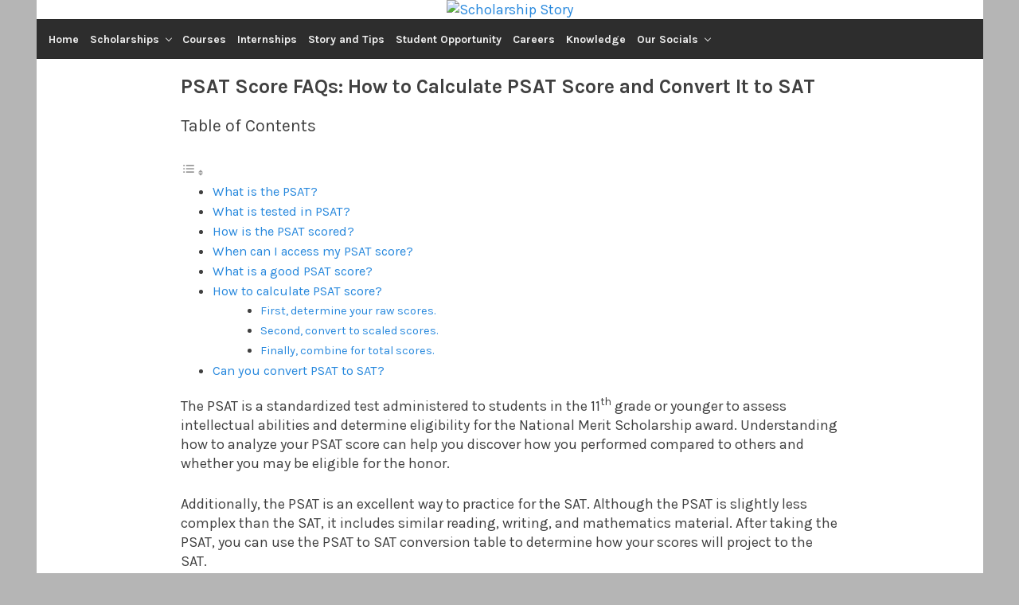

--- FILE ---
content_type: text/html; charset=UTF-8
request_url: https://scholarshipstory.com/psat-score/
body_size: 19327
content:
<!doctype html>
<html lang="en-US">
<head>
	<meta charset="UTF-8">
	<meta http-equiv="X-UA-Compatible" content="IE=edge,chrome=1">
	<meta name="viewport" content="width=device-width, initial-scale=1">
	<link rel="profile" href="https://gmpg.org/xfn/11">

		
	<meta name='robots' content='index, follow, max-image-preview:large, max-snippet:-1, max-video-preview:-1' />
	<style>img:is([sizes="auto" i], [sizes^="auto," i]) { contain-intrinsic-size: 3000px 1500px }</style>
	
	<!-- This site is optimized with the Yoast SEO plugin v26.5 - https://yoast.com/wordpress/plugins/seo/ -->
	<title>PSAT Score FAQs: How to Calculate PSAT Score and Convert It to SAT</title>
	<meta name="description" content="If you’ve taken the PSAT and you’re looking to calculate your estimated PSAT score, check out how to do it in this list of FAQs on PSAT." />
	<link rel="canonical" href="https://scholarshipstory.com/psat-score/" />
	<meta property="og:locale" content="en_US" />
	<meta property="og:type" content="article" />
	<meta property="og:title" content="PSAT Score FAQs: How to Calculate PSAT Score and Convert It to SAT" />
	<meta property="og:description" content="If you’ve taken the PSAT and you’re looking to calculate your estimated PSAT score, check out how to do it in this list of FAQs on PSAT." />
	<meta property="og:url" content="https://scholarshipstory.com/psat-score/" />
	<meta property="og:site_name" content="Scholarship Story" />
	<meta property="article:published_time" content="2021-12-08T07:00:50+00:00" />
	<meta property="og:image" content="https://scholarshipstory.com/wp-content/uploads/2021/12/PSAT-Score.jpg" />
	<meta property="og:image:width" content="1000" />
	<meta property="og:image:height" content="667" />
	<meta property="og:image:type" content="image/jpeg" />
	<meta name="author" content="Ristra Russilahiba" />
	<meta name="twitter:card" content="summary_large_image" />
	<meta name="twitter:label1" content="Written by" />
	<meta name="twitter:data1" content="Ristra Russilahiba" />
	<meta name="twitter:label2" content="Est. reading time" />
	<meta name="twitter:data2" content="6 minutes" />
	<!-- / Yoast SEO plugin. -->


<link rel='stylesheet' id='wp-block-library-css' href='https://scholarshipstory.com/wp-includes/css/dist/block-library/style.min.css?ver=6.8.3' type='text/css' media='all' />
<style id='classic-theme-styles-inline-css' type='text/css'>
/*! This file is auto-generated */
.wp-block-button__link{color:#fff;background-color:#32373c;border-radius:9999px;box-shadow:none;text-decoration:none;padding:calc(.667em + 2px) calc(1.333em + 2px);font-size:1.125em}.wp-block-file__button{background:#32373c;color:#fff;text-decoration:none}
</style>
<style id='global-styles-inline-css' type='text/css'>
:root{--wp--preset--aspect-ratio--square: 1;--wp--preset--aspect-ratio--4-3: 4/3;--wp--preset--aspect-ratio--3-4: 3/4;--wp--preset--aspect-ratio--3-2: 3/2;--wp--preset--aspect-ratio--2-3: 2/3;--wp--preset--aspect-ratio--16-9: 16/9;--wp--preset--aspect-ratio--9-16: 9/16;--wp--preset--color--black: #000000;--wp--preset--color--cyan-bluish-gray: #abb8c3;--wp--preset--color--white: #ffffff;--wp--preset--color--pale-pink: #f78da7;--wp--preset--color--vivid-red: #cf2e2e;--wp--preset--color--luminous-vivid-orange: #ff6900;--wp--preset--color--luminous-vivid-amber: #fcb900;--wp--preset--color--light-green-cyan: #7bdcb5;--wp--preset--color--vivid-green-cyan: #00d084;--wp--preset--color--pale-cyan-blue: #8ed1fc;--wp--preset--color--vivid-cyan-blue: #0693e3;--wp--preset--color--vivid-purple: #9b51e0;--wp--preset--gradient--vivid-cyan-blue-to-vivid-purple: linear-gradient(135deg,rgba(6,147,227,1) 0%,rgb(155,81,224) 100%);--wp--preset--gradient--light-green-cyan-to-vivid-green-cyan: linear-gradient(135deg,rgb(122,220,180) 0%,rgb(0,208,130) 100%);--wp--preset--gradient--luminous-vivid-amber-to-luminous-vivid-orange: linear-gradient(135deg,rgba(252,185,0,1) 0%,rgba(255,105,0,1) 100%);--wp--preset--gradient--luminous-vivid-orange-to-vivid-red: linear-gradient(135deg,rgba(255,105,0,1) 0%,rgb(207,46,46) 100%);--wp--preset--gradient--very-light-gray-to-cyan-bluish-gray: linear-gradient(135deg,rgb(238,238,238) 0%,rgb(169,184,195) 100%);--wp--preset--gradient--cool-to-warm-spectrum: linear-gradient(135deg,rgb(74,234,220) 0%,rgb(151,120,209) 20%,rgb(207,42,186) 40%,rgb(238,44,130) 60%,rgb(251,105,98) 80%,rgb(254,248,76) 100%);--wp--preset--gradient--blush-light-purple: linear-gradient(135deg,rgb(255,206,236) 0%,rgb(152,150,240) 100%);--wp--preset--gradient--blush-bordeaux: linear-gradient(135deg,rgb(254,205,165) 0%,rgb(254,45,45) 50%,rgb(107,0,62) 100%);--wp--preset--gradient--luminous-dusk: linear-gradient(135deg,rgb(255,203,112) 0%,rgb(199,81,192) 50%,rgb(65,88,208) 100%);--wp--preset--gradient--pale-ocean: linear-gradient(135deg,rgb(255,245,203) 0%,rgb(182,227,212) 50%,rgb(51,167,181) 100%);--wp--preset--gradient--electric-grass: linear-gradient(135deg,rgb(202,248,128) 0%,rgb(113,206,126) 100%);--wp--preset--gradient--midnight: linear-gradient(135deg,rgb(2,3,129) 0%,rgb(40,116,252) 100%);--wp--preset--font-size--small: 13px;--wp--preset--font-size--medium: 20px;--wp--preset--font-size--large: 36px;--wp--preset--font-size--x-large: 42px;--wp--preset--spacing--20: 0.44rem;--wp--preset--spacing--30: 0.67rem;--wp--preset--spacing--40: 1rem;--wp--preset--spacing--50: 1.5rem;--wp--preset--spacing--60: 2.25rem;--wp--preset--spacing--70: 3.38rem;--wp--preset--spacing--80: 5.06rem;--wp--preset--shadow--natural: 6px 6px 9px rgba(0, 0, 0, 0.2);--wp--preset--shadow--deep: 12px 12px 50px rgba(0, 0, 0, 0.4);--wp--preset--shadow--sharp: 6px 6px 0px rgba(0, 0, 0, 0.2);--wp--preset--shadow--outlined: 6px 6px 0px -3px rgba(255, 255, 255, 1), 6px 6px rgba(0, 0, 0, 1);--wp--preset--shadow--crisp: 6px 6px 0px rgba(0, 0, 0, 1);}:where(.is-layout-flex){gap: 0.5em;}:where(.is-layout-grid){gap: 0.5em;}body .is-layout-flex{display: flex;}.is-layout-flex{flex-wrap: wrap;align-items: center;}.is-layout-flex > :is(*, div){margin: 0;}body .is-layout-grid{display: grid;}.is-layout-grid > :is(*, div){margin: 0;}:where(.wp-block-columns.is-layout-flex){gap: 2em;}:where(.wp-block-columns.is-layout-grid){gap: 2em;}:where(.wp-block-post-template.is-layout-flex){gap: 1.25em;}:where(.wp-block-post-template.is-layout-grid){gap: 1.25em;}.has-black-color{color: var(--wp--preset--color--black) !important;}.has-cyan-bluish-gray-color{color: var(--wp--preset--color--cyan-bluish-gray) !important;}.has-white-color{color: var(--wp--preset--color--white) !important;}.has-pale-pink-color{color: var(--wp--preset--color--pale-pink) !important;}.has-vivid-red-color{color: var(--wp--preset--color--vivid-red) !important;}.has-luminous-vivid-orange-color{color: var(--wp--preset--color--luminous-vivid-orange) !important;}.has-luminous-vivid-amber-color{color: var(--wp--preset--color--luminous-vivid-amber) !important;}.has-light-green-cyan-color{color: var(--wp--preset--color--light-green-cyan) !important;}.has-vivid-green-cyan-color{color: var(--wp--preset--color--vivid-green-cyan) !important;}.has-pale-cyan-blue-color{color: var(--wp--preset--color--pale-cyan-blue) !important;}.has-vivid-cyan-blue-color{color: var(--wp--preset--color--vivid-cyan-blue) !important;}.has-vivid-purple-color{color: var(--wp--preset--color--vivid-purple) !important;}.has-black-background-color{background-color: var(--wp--preset--color--black) !important;}.has-cyan-bluish-gray-background-color{background-color: var(--wp--preset--color--cyan-bluish-gray) !important;}.has-white-background-color{background-color: var(--wp--preset--color--white) !important;}.has-pale-pink-background-color{background-color: var(--wp--preset--color--pale-pink) !important;}.has-vivid-red-background-color{background-color: var(--wp--preset--color--vivid-red) !important;}.has-luminous-vivid-orange-background-color{background-color: var(--wp--preset--color--luminous-vivid-orange) !important;}.has-luminous-vivid-amber-background-color{background-color: var(--wp--preset--color--luminous-vivid-amber) !important;}.has-light-green-cyan-background-color{background-color: var(--wp--preset--color--light-green-cyan) !important;}.has-vivid-green-cyan-background-color{background-color: var(--wp--preset--color--vivid-green-cyan) !important;}.has-pale-cyan-blue-background-color{background-color: var(--wp--preset--color--pale-cyan-blue) !important;}.has-vivid-cyan-blue-background-color{background-color: var(--wp--preset--color--vivid-cyan-blue) !important;}.has-vivid-purple-background-color{background-color: var(--wp--preset--color--vivid-purple) !important;}.has-black-border-color{border-color: var(--wp--preset--color--black) !important;}.has-cyan-bluish-gray-border-color{border-color: var(--wp--preset--color--cyan-bluish-gray) !important;}.has-white-border-color{border-color: var(--wp--preset--color--white) !important;}.has-pale-pink-border-color{border-color: var(--wp--preset--color--pale-pink) !important;}.has-vivid-red-border-color{border-color: var(--wp--preset--color--vivid-red) !important;}.has-luminous-vivid-orange-border-color{border-color: var(--wp--preset--color--luminous-vivid-orange) !important;}.has-luminous-vivid-amber-border-color{border-color: var(--wp--preset--color--luminous-vivid-amber) !important;}.has-light-green-cyan-border-color{border-color: var(--wp--preset--color--light-green-cyan) !important;}.has-vivid-green-cyan-border-color{border-color: var(--wp--preset--color--vivid-green-cyan) !important;}.has-pale-cyan-blue-border-color{border-color: var(--wp--preset--color--pale-cyan-blue) !important;}.has-vivid-cyan-blue-border-color{border-color: var(--wp--preset--color--vivid-cyan-blue) !important;}.has-vivid-purple-border-color{border-color: var(--wp--preset--color--vivid-purple) !important;}.has-vivid-cyan-blue-to-vivid-purple-gradient-background{background: var(--wp--preset--gradient--vivid-cyan-blue-to-vivid-purple) !important;}.has-light-green-cyan-to-vivid-green-cyan-gradient-background{background: var(--wp--preset--gradient--light-green-cyan-to-vivid-green-cyan) !important;}.has-luminous-vivid-amber-to-luminous-vivid-orange-gradient-background{background: var(--wp--preset--gradient--luminous-vivid-amber-to-luminous-vivid-orange) !important;}.has-luminous-vivid-orange-to-vivid-red-gradient-background{background: var(--wp--preset--gradient--luminous-vivid-orange-to-vivid-red) !important;}.has-very-light-gray-to-cyan-bluish-gray-gradient-background{background: var(--wp--preset--gradient--very-light-gray-to-cyan-bluish-gray) !important;}.has-cool-to-warm-spectrum-gradient-background{background: var(--wp--preset--gradient--cool-to-warm-spectrum) !important;}.has-blush-light-purple-gradient-background{background: var(--wp--preset--gradient--blush-light-purple) !important;}.has-blush-bordeaux-gradient-background{background: var(--wp--preset--gradient--blush-bordeaux) !important;}.has-luminous-dusk-gradient-background{background: var(--wp--preset--gradient--luminous-dusk) !important;}.has-pale-ocean-gradient-background{background: var(--wp--preset--gradient--pale-ocean) !important;}.has-electric-grass-gradient-background{background: var(--wp--preset--gradient--electric-grass) !important;}.has-midnight-gradient-background{background: var(--wp--preset--gradient--midnight) !important;}.has-small-font-size{font-size: var(--wp--preset--font-size--small) !important;}.has-medium-font-size{font-size: var(--wp--preset--font-size--medium) !important;}.has-large-font-size{font-size: var(--wp--preset--font-size--large) !important;}.has-x-large-font-size{font-size: var(--wp--preset--font-size--x-large) !important;}
:where(.wp-block-post-template.is-layout-flex){gap: 1.25em;}:where(.wp-block-post-template.is-layout-grid){gap: 1.25em;}
:where(.wp-block-columns.is-layout-flex){gap: 2em;}:where(.wp-block-columns.is-layout-grid){gap: 2em;}
:root :where(.wp-block-pullquote){font-size: 1.5em;line-height: 1.6;}
</style>
<link rel='stylesheet' id='ez-toc-css' href='https://scholarshipstory.com/wp-content/plugins/easy-table-of-contents/assets/css/screen.min.css?ver=2.0.78' type='text/css' media='all' />
<style id='ez-toc-inline-css' type='text/css'>
div#ez-toc-container .ez-toc-title {font-size: 120%;}div#ez-toc-container .ez-toc-title {font-weight: 400;}div#ez-toc-container ul li , div#ez-toc-container ul li a {font-size: 95%;}div#ez-toc-container ul li , div#ez-toc-container ul li a {font-weight: 500;}div#ez-toc-container nav ul ul li {font-size: 90%;}.ez-toc-box-title {font-weight: bold; margin-bottom: 10px; text-align: center; text-transform: uppercase; letter-spacing: 1px; color: #666; padding-bottom: 5px;position:absolute;top:-4%;left:5%;background-color: inherit;transition: top 0.3s ease;}.ez-toc-box-title.toc-closed {top:-25%;}
</style>
<script type="text/javascript" src="https://scholarshipstory.com/wp-includes/js/jquery/jquery.min.js?ver=3.7.1" id="jquery-core-js"></script>
<script type="text/javascript" src="https://scholarshipstory.com/wp-includes/js/jquery/jquery-migrate.min.js?ver=3.4.1" id="jquery-migrate-js"></script>
<!-- Global site tag (gtag.js) - Google Analytics -->
<script async src="https://www.googletagmanager.com/gtag/js?id=UA-132754087-1"></script>
<script>
  window.dataLayer = window.dataLayer || [];
  function gtag(){dataLayer.push(arguments);}
  gtag('js', new Date());

  gtag('config', 'UA-132754087-1');
</script>
    <style type="text/css">
    html {line-height:1.15; -webkit-text-size-adjust:100%; }body {margin:0;}h1 {font-size:25px;line-height:30px;}h2 {font-size:23px;line-height:28px;}h3 {font-size:20px;line-height:25px;}h4 {font-size:18px;line-height:23px;}h5 {font-size:17px;line-height:20px;}h6 {font-size:16px;line-height:18px;}hr {box-sizing:content-box; height:0; overflow:visible; }pre {font-family:monospace, monospace; font-size:1em; }a {background-color:transparent;}abbr[title] {border-bottom:none; text-decoration:underline; text-decoration:underline dotted; }b,strong {font-weight:bolder;}code,kbd,samp {font-family:monospace, monospace; font-size:1em; }small {font-size:80%;}sub,sup {font-size:75%;line-height:0;position:relative;vertical-align:baseline;}sub {bottom:-0.25em;}sup {top:-0.5em;}img {border-style:none;}button,input,optgroup,select,textarea {font-family:inherit; font-size:100%; line-height:1.15; margin:0; }button,input { overflow:visible;}button,select { text-transform:none;}button,[type="button"],[type="reset"],[type="submit"] {-webkit-appearance:button;}button::-moz-focus-inner,[type="button"]::-moz-focus-inner,[type="reset"]::-moz-focus-inner,[type="submit"]::-moz-focus-inner {border-style:none;padding:0;}button:-moz-focusring,[type="button"]:-moz-focusring,[type="reset"]:-moz-focusring,[type="submit"]:-moz-focusring {outline:1px dotted ButtonText;}fieldset {padding:0.35em 0.75em 0.625em;}legend {box-sizing:border-box; color:inherit; display:table; max-width:100%; padding:0; white-space:normal; }progress {vertical-align:baseline;}textarea {overflow:auto;}[type="checkbox"],[type="radio"] {box-sizing:border-box; padding:0; }[type="number"]::-webkit-inner-spin-button,[type="number"]::-webkit-outer-spin-button {height:auto;}[type="search"] {-webkit-appearance:textfield; outline-offset:-2px; }[type="search"]::-webkit-search-decoration {-webkit-appearance:none;}::-webkit-file-upload-button {-webkit-appearance:button; font:inherit; }::placeholder { color:#999;opacity:1; }:-ms-input-placeholder { color:#999;}::-ms-input-placeholder { color:#999;}details {display:block;}summary {display:list-item;}template {display:none;}[hidden] {display:none;}body,button,input,select,optgroup,textarea {color:#404040;font-family:-apple-system,BlinkMacSystemFont,"Segoe UI",Roboto,Oxygen-Sans,Ubuntu,Cantarell,"Helvetica Neue",sans-serif;font-size:16px;line-height:24px;font-weight:normal;}h1, h2, h3, h4, h5, h6 {clear:both;}p {margin-bottom:1.5em;}dfn, cite, em, i {font-style:italic;}blockquote {margin:0 1.5em;}address {margin:0 0 1.5em;}pre {background:#F2F2F2;font-family:"Courier 10 Pitch", Courier, monospace;font-size:15px;font-size:0.9375rem;line-height:1.6;margin-bottom:1.6em;max-width:100%;overflow:auto;padding:1.6em;}code, kbd, tt, var {font-family:Monaco, Consolas, "Andale Mono", "DejaVu Sans Mono", monospace;font-size:15px;font-size:0.9375rem;}abbr, acronym {border-bottom:1px dotted #666;cursor:help;}mark, ins {background:#fff9c0;text-decoration:none;}big {font-size:125%;}html {-webkit-box-sizing:border-box;-moz-box-sizing:border-box;box-sizing:border-box;}*,*:before,*:after {box-sizing:inherit;}body {background:#eeeeee;}hr {background-color:#ccc;border:0;height:1px;margin-bottom:1.5em;}ul, ol {margin:0 0 20px 0;}ul {list-style:disc;}ol {list-style:decimal;}li > ul,li > ol {margin-bottom:0;margin-left:20px;}dt {font-weight:bold;}dd {margin:0 1.5em 1.5em;}img {height:auto;max-width:100%;}figure {margin:1em 0;}table {margin:0 0 1.5em;width:100%;}button,input[type="button"],input[type="reset"],input[type="submit"] {border:1px solid;border-color:#ccc #ccc #bbb;border-radius:5px;background:#e6e6e6;color:rgba(0, 0, 0, 0.8);padding:7px 20px;}button:hover,input[type="button"]:hover,input[type="reset"]:hover,input[type="submit"]:hover {border-color:#ccc #bbb #aaa;}button:active, button:focus,input[type="button"]:active,input[type="button"]:focus,input[type="reset"]:active,input[type="reset"]:focus,input[type="submit"]:active,input[type="submit"]:focus {border-color:#aaa #bbb #bbb;}input[type="text"],input[type="email"],input[type="url"],input[type="password"],input[type="search"],input[type="number"],input[type="tel"],input[type="range"],input[type="date"],input[type="month"],input[type="week"],input[type="time"],input[type="datetime"],input[type="datetime-local"],input[type="color"],textarea {color:#999;border:1px solid #ccc;padding:7px 10px;font-family:inherit;border-radius: 5px;}input[type="text"]:focus,input[type="email"]:focus,input[type="url"]:focus,input[type="password"]:focus,input[type="search"]:focus,input[type="number"]:focus,input[type="tel"]:focus,input[type="range"]:focus,input[type="date"]:focus,input[type="month"]:focus,input[type="week"]:focus,input[type="time"]:focus,input[type="datetime"]:focus,input[type="datetime-local"]:focus,input[type="color"]:focus,textarea:focus {color:#111;}select {border:1px solid #ccc;}textarea {width:100%;}a {color:#333F50;text-decoration:none;}a:visited {color:purple;}a:hover, a:focus, a:active {color:midnightblue;text-decoration:underline;}a:focus {outline:thin dotted;}a:hover, a:active {outline:0;}.clear:before,.clear:after{content:"";display:table;table-layout:fixed;}.clear:after{clear:both;}.hide{display:none;}.container{margin:0 auto;position:relative;height:auto;padding:0;background:#ffffff;}.container.boxed{max-width:1024px;width:100%;}.container.fullwidth{max-width:100%;width:100%;}.wrapper{max-width:1024px;width:100%;margin:0 auto;position:relative;height:auto;padding:0 15px;}.flexbox{flex-direction:row;-webkit-flex-direction:row;-ms-flex-direction:row;flex-direction:row;-webkit-flex-wrap:wrap;-ms-flex-wrap:wrap;display:flex;}.flexboxcenter{text-align:center;align-items:center;justify-content:center;}.flex{flex:1;}.header{position:relative;height:auto;width:100%;}.header .branding{text-align:center;}.branding .logo-img{max-width:100%;width:auto;}.branding .logo-text{}.branding .logo-text a{color:#000000;font-size:36px;text-decoration:none;font-weight:bold;margin-bottom:0;padding:12px;}.branding .logo-text a:hover{color:#333F50;text-decoration:none;}.header .ads{text-align:center;padding:5px 0;}.header .navigation{position:relative;}.navigation{height:50px;line-height:50px;width:100%;border-top:1px solid rgba(0,0,0,.09);border-bottom:1px solid rgba(0,0,0,.09);background-color:#ffffff;}.navigation.sticky{position:fixed;top:0;left:0;box-shadow:0 2px 10px rgba(0,0,0,.09);z-index:999999;}.navigation .navbox {height:100%;position:relative;}.navigation .navbox i{color:#666666;}.navigation .navbox .nav-logo{height:50px;float:left;position:relative;margin-right:10px;width:auto;}@media only screen and (max-width:768px) {.navigation .navbox .nav-logo{float:none;margin:0 auto;display:table;text-align:center;width:auto;}}.navigation .navbox .nav-logo img{height:40px;width:auto;vertical-align:top;margin-top:4px;}.navigation .navbox .nav-menu-toggle{height:27px;width:25px;position:absolute;top:5px;left:0;cursor:pointer;display:none;}.navigation .navbox .nav-menu-toggle i{font-weight:bold;font-size:25px;}@media only screen and (max-width:768px) {.navigation .navbox .nav-menu-toggle{display:block;}}.navigation .navbox .nav-menu{float:left;height:48px;}.navigation .navbox .nav-menu ul.menu-header{margin:0;padding:0;list-style-type:none;}.navigation .navbox .nav-menu ul.menu-header a{display:block;width:100%;}.navigation .navbox .nav-menu ul.menu-header li{display:inline-block;margin-right:10px;position:relative;vertical-align:top;}.navigation .navbox .nav-menu ul.menu-header li.menu-item-has-children{padding-right:15px;}.navigation .navbox .nav-menu ul.menu-header li.menu-item-has-children:after{position:absolute;content:'';width:6px;height:6px;right:0px;top:20px;border-color:rgba(0,0,0,.4);border-width:0 0 1px 1px;border-style:solid;transform:rotate(-45deg);}.navigation .navbox .nav-menu ul.menu-header li.menu-item-has-children ul.sub-menu{background-color:#ffffff;box-shadow:0 2px 10px rgba(0,0,0,.09);position:absolute;top:50px;left:0;margin:0;padding:0;min-width:100%;width:200px;opacity:0;visibility:hidden;z-index:99;}.navigation .navbox .nav-menu ul.menu-header li.menu-item-has-children ul.sub-menu li.menu-item-has-children ul.sub-menu{left:190px;top:0;}.navigation .navbox .nav-menu ul.menu-header li.menu-item-has-children ul.sub-menu li{border-bottom:1px solid rgba(0,0,0,.06);padding:0 20px;display:block;}.navigation .navbox .nav-menu ul.menu-header li.menu-item-has-children ul.sub-menu li a{display:block;}.navigation .navbox .nav-menu ul.menu-header li.menu-item-has-children:hover > ul.sub-menu{opacity:1;visibility:visible;}.navigation .navbox .nav-menu ul.menu-header li a{font-weight:bold;font-size:14px;color:#999;display:block;}.navigation .navbox .nav-menu ul.menu-header li a:hover{color:#666666;text-decoration:none;}@media only screen and (max-width:768px) {.navigation .navbox .nav-menu{float:none;height:auto;position:absolute;top:50px;left:-15px;width:calc(100% + 30px);background:#ffffff;box-shadow:0 2px 10px rgba(0,0,0,.09);z-index:1;visibility:hidden;opacity:0;display:none;}.navigation .navbox .nav-menu ul.menu-header li{display:block;margin-right:0px;position:relative;padding:0 20px;}.navigation .navbox .nav-menu ul.menu-header li.menu-item-has-children:after{right:20px;}.navigation .navbox .nav-menu ul.menu-header li.menu-item-has-children ul.sub-menu{background:#ffffff;box-shadow:none;position:relative;top:0px;width:100%;opacity:0;visibility:hidden;display:none;}.navigation .navbox .nav-menu ul.menu-header li.menu-item-has-children ul.sub-menu li.menu-item-has-children ul.sub-menu{left:0px;top:0px;}.navigation .navbox .nav-menu ul.menu-header li.menu-item-has-children ul.sub-menu li a{font-weight:normal;}}.navigation .navbox .nav-search-toggle{height:27px;width:25px;position:absolute;top:5px;right:0;cursor:pointer;}.navigation .navbox .nav-search-toggle i{font-weight:bold;font-size:25px;}.navigation .navbox .nav-search{height:50px;width:100%;position:absolute;top:50px;left:0;background:#ffffff;box-shadow:0 2px 10px rgba(0,0,0,.09);visibility:hidden;opacity:0;z-index:99;}.navigation .navbox .nav-search.show{opacity:1;visibility:visible;}.navigation .navbox .nav-search form{position:relative;}.navigation .navbox .nav-search form input{width:100%;border:none;height:50px;line-height:50px;padding:0 10px;}.navigation .navbox .nav-search form button{position:absolute;height:30px;width:30px;top:10px;right:10px;font-size:25px;padding:0;border:0;background:transparent;cursor:pointer;}.navigation .navbox .nav-search form button i{line-height:30px;font-weight:bold;color:#666;}.content{position:relative;padding-bottom:80px;}.query-title{text-align:center;padding:20px;}.query-title h1{font-size:20px;padding:0;margin:0;line-height:25px;}.query-title p{font-size:16px;}.main {position:relative;width:100%;}.main.query{width:calc( 100% + 20px);margin:0 -10px;}.postbox{max-width:33.3333334%;min-width:33.3333334%;height:auto;padding:10px;position:relative;margin-bottom:10px;}.postbox a:hover{text-decoration:none;}.postbox .contentbox{position:relative;width:100%;height:auto;border:1px solid rgba(0,0,0,.09);border-radius:5px;}.postbox .contentbox .thumb{width:100%;height:200px;overflow:hidden;border-radius:5px;display:flex; align-items:center; justify-content:center;background-position:center;background-repeat:no-repeat;background-size:cover;}.postbox .contentbox .thumb img{width:100%;height:auto;}.postbox .contentbox .entry{padding:10px;width:calc(100% - 40px);margin:-10px auto 0;border-radius:5px;background:#ffffff;;position:relative;}.postbox .contentbox .entry .category{font-size:11px;text-transform:uppercase;color:#999999;line-height:16px;height:16px;margin-bottom:10px;}.postbox .contentbox .entry .category i{margin-right:10px;}.postbox .contentbox .entry h3{overflow:hidden;text-overflow:ellipsis;font-size:20px;line-height:25px;margin:0;height:75px;font-weight:600;display:-webkit-box;-webkit-line-clamp:3;-webkit-box-orient:vertical;margin-bottom:10px;color:#242424;}.postbox .contentbox .entry .excerpt{overflow:hidden;text-overflow:ellipsis;font-size:14px;line-height:23px;margin:20px 0 0;height:69px;display:-webkit-box;-webkit-line-clamp:3;-webkit-box-orient:vertical;margin-bottom:10px;color:#999999;}.postbox .contentbox .entry ul.meta{height:16px;line-height:16px;font-size:13px;margin:20px 0 0;padding:0;list-style-type:none;}.postbox .contentbox .entry ul.meta li{text-align:left;color:#999999;}.postbox .contentbox .entry ul.meta li i{margin-right:5px;}@media only screen and (max-width:900px) {.postbox{max-width:50%;min-width:50%;}}@media only screen and (max-width:600px) {.postbox{max-width:100%;min-width:100%;}}.pagination {margin-top:20px;text-align:center;}.pagination a, .pagination span{width:35px;height:35px;line-height:35px;margin:0 4px;font-size:16px;color:#888;-webkit-border-radius:4px;-moz-border-radius:4px;border-radius:4px;display:inline-block;border:1px solid rgba(0,0,0,.2)}.pagination a.prevnextlink{width:150px;}.pagination span.current{color:#ffffff;background:#333F50;}.pagination a:hover{background:rgba(0,0,0,.2);color:#ffffff;text-decoration:none}article{position:relative;margin:0 auto;width:100%;}.hentry{position:relative;padding:20px 0;}.hentry .breadcrumbs{margin-bottom:10px;}.hentry .entry-header{position:relative;}.hentry .entry-header h1.title{padding:0;margin:0;font-size:25px;line-height:30px;}.hentry .entry-header ul.meta{height:40px;position:relative;line-height:40px;font-size:14px;margin:0;padding:0;list-style-type:none;}.hentry .entry-header ul.meta li{text-align:left;color:#999999;display:inline-block;vertical-align:top;margin-right:20px;}.hentry .entry-header ul.meta li i{margin-right:5px;}.hentry .post-thumbnail{position:relative;margin-top:20px;}.hentry .post-thumbnail img{width:100%;height:auto;border-radius:5px;}.hentry .entry-content{}.hentry .entry-content .tocbox{margin-top:20px;position:relative;text-align:left;}.hentry .entry-content .tocbox .toc{border:1px solid #008b8b;background-color:#e5e5e5;padding:20px;display:inline-block;}.hentry .entry-content .tocbox .toc .toc-label{font-weight:bold;}.hentry .entry-content .tocbox .toc .toc-label a{font-weight:normal;cursor:pointer;}.hentry .entry-content .tocbox .toc ul.toc-list{padding:0;margin-top:20px;list-style-type:none;}.hentry .entry-content .tocbox .toc ul.toc-list li{list-style-type:none;margin-bottom:10px;}.hentry .entry-content .tocbox .toc ul.toc-list li ul{margin-top:5px;padding-left:10px;}.hentry .entry-content .related{border-top:1px solid rgba(0,0,0,.09);border-bottom:1px solid rgba(0,0,0,.09);margin-bottom:10px;margin-top:15px;position:relative;padding-top:20px;}.hentry .entry-content .related .label{font-weight:bold;background:#ffffff;height:20px;line-height:20px;position:absolute;top:-10px;left:0;width:100px;}.hentry ul.entry-tags{position:relative;list-style-type:none;padding:0;margin:0;}.hentry ul.entry-tags li{display:inline-block;vertical-align:top;margin-bottom:10px;}.hentry ul.entry-tags li a{display:block;border:1px solid rgba(0,0,0,.3);border-radius:3px;padding:5px 10px;font-size:12px;color:#999999;}.hentry ul.entry-tags li a:hover{text-decoration:none;color:#666666;}.hentry .social-share{margin-top:20px;}.nextprevbox{margin-top:20px;}.nextprevbox .nextprev{min-width:50%;max-width:50%;}@media only screen and (max-width:600px) {.nextprevbox .nextprev{max-width:100%;min-width:100%;}}.nextprevbox .nextprev.prev{text-align:left;}.nextprevbox .nextprev.next{text-align:right;}.nextprevbox .nextprev a h3{color:#222222;font-size:18px;line-height:20px;margin-bottom:5px;height:40px;overflow:hidden;text-overflow:ellipsis;font-weight:bold;display:-webkit-box;-webkit-line-clamp:2;-webkit-box-orient:vertical;}.nextprevbox .nextprev a:hover{text-decoration:none;}.nextprevbox .nextprev a h3:hover{color:#666666;}.nextprevbox .nextprev .label{color:#999999;font-size:13px;}.related-post{margin-top:50px;}.related-post .labele{font-weight:bold;font-size:18px;text-align:center;}.related-post .labele:after{border-bottom:1px solid red;}.social-share{height:30px;line-height:30px;}.social-share a:hover{text-decoration:none;}.social-share .sharebox{height:30px;margin:0 0 10px 0;float:left;}.social-share .label{font-weight:bold;}.social-share .social{padding:0 15px;border-radius:5px;line-height:32px;margin-left:2px;}.social-share .facebook{background:#4267B2;border:1px solid #4267B2;color:#ffffff;}.social-share .facebook:hover{background:none;color:#4267B2;}.social-share .whatsapp{background:#1EBEA5;border:1px solid #1EBEA5;color:#ffffff;}.social-share .whatsapp:hover{background:none;color:#1EBEA5;}.social-share .pinterest{background:#EC3F59;border:1px solid #EC3F59;color:#ffffff;}.social-share .pinterest:hover{background:none;color:#EC3F59;}.social-share .twitter{background:#1DA1F2;border:1px solid #1DA1F2;color:#ffffff;}.social-share .twitter:hover{background:none;color:#1DA1F2;}.comments-area{background:#FFFFFF;padding:20px;width:100%;margin:20px auto 0;}.comments-area .comment-respond .comment-form .comment-form-comment textarea{border-radius:5px;}.comments-area .comment-respond .comment-form .field{position:relative;}.comments-area .comment-respond .comment-form .field input{position:relative;width:100%;border-radius:5px;}.comments-area .comment-respond .comment-form .comment-form-author{padding-right:10px;}.comments-area .comment-respond .comment-form .comment-form-email{padding:0 5px;}.comments-area .comment-respond .comment-form .comment-form-url{padding-left:10px;}.comments-area .comment-respond .comment-form .form-submit .submit{cursor:pointer;background:#111111;color:#ffffff;padding-left:30px;padding-right:30px;}@media only screen and (max-width:600px) {.comments-area .comment-respond .comment-form .flex{min-width:100%;max-width:100%;margin-bottom:0;}.comments-area .comment-respond .comment-form .comment-form-author{padding-right:0px;}.comments-area .comment-respond .comment-form .comment-form-email{padding:0 0px;}.comments-area .comment-respond .comment-form .comment-form-url{padding-left:0px;}}.comments-area .comment-list .comment .comment-metadata a{color:#999999;font-size:12px;}.breadcrumbs{position:relative;font-size:14px;color:#999999;}.ads{text-align:center;margin:20px 0;}.footer-navigation{min-height:50px;height:auto;border-top:1px solid rgba(0,0,0,.09);}.footer-navigation .navbox{background:#ffffff;}.footer-navigation .navbox .nav-menu ul.menu-footer{margin:0;padding:0;list-style-type:none;text-align:center;}.footer-navigation .navbox .nav-menu ul.menu-footer li{display:inline-block;margin:0 5px;position:relative;height:50px;vertical-align:top;}.footer-navigation .navbox .nav-menu ul.menu-footer li.menu-item-has-children ul.sub-menu{background:#ffffff;box-shadow:0 2px 10px rgba(0,0,0,.09);position:absolute;top:50px;left:0;margin:0;padding:0;min-width:100%;width:200px;opacity:0;visibility:hidden;z-index:99;text-align:left;display:none;}.footer-navigation .navbox .nav-menu ul.menu-footer li a{font-weight:bold;font-size:14px;color:#999;display:block;line-height:50px;}.footer-navigation .navbox .nav-menu ul.menu-footer li a:hover{color:#666666;text-decoration:none;}.footer{position:relative;background:#333F50;color:#ffffff;height:auto;padding:20px 0;}.footer .site-info{text-align:center;height:50px;line-height:50px;color:#ffffff;}#back-to-top {display:none;position:fixed;z-index:99999;right:15px;bottom:100px;width:35px;height:35px;border-radius:4px;opacity:0.6;color:#ffffff;background:#333333;font-size:16px;line-height:35px;text-align:center;cursor:pointer;}.site-main .comment-navigation, .site-main.posts-navigation, .site-main.post-navigation {margin:0 0 1.5em;overflow:hidden;}.comment-navigation .nav-previous,.posts-navigation .nav-previous,.post-navigation .nav-previous {float:left;width:50%;}.comment-navigation .nav-next,.posts-navigation .nav-next,.post-navigation .nav-next {float:right;text-align:right;width:50%;}.screen-reader-text {border:0;clip:rect(1px, 1px, 1px, 1px);clip-path:inset(50%);height:1px;margin:-1px;overflow:hidden;padding:0;position:absolute !important;width:1px;word-wrap:normal !important; }.screen-reader-text:focus {background-color:#f1f1f1;border-radius:3px;box-shadow:0 0 2px 2px rgba(0, 0, 0, 0.6);clip:auto !important;clip-path:none;color:#21759b;display:block;font-size:14px;font-size:0.875rem;font-weight:bold;height:auto;left:5px;line-height:normal;padding:15px 23px 14px;text-decoration:none;top:5px;width:auto;z-index:100000;}#content[tabindex="-1"]:focus {outline:0;}.alignleft {display:inline;float:left;margin-right:1.5em;}.alignright {display:inline;float:right;margin-left:1.5em;}.aligncenter {clear:both;display:block;margin-left:auto;margin-right:auto;}embed,iframe,object {max-width:100%;}.custom-logo-link {display:inline-block;}.wp-caption {margin-bottom:1.5em;max-width:100%;}.wp-caption img[class*="wp-image-"] {display:block;margin-left:auto;margin-right:auto;}.wp-caption .wp-caption-text {margin:0.8075em 0;}.wp-caption-text {text-align:center;}.gallery {margin-bottom:1.5em;}.gallery-item {display:inline-block;text-align:center;vertical-align:top;width:100%;}.gallery-columns-2 .gallery-item {max-width:50%;}.gallery-columns-3 .gallery-item {max-width:33.33%;}.gallery-columns-4 .gallery-item {max-width:25%;}.gallery-columns-5 .gallery-item {max-width:20%;}.gallery-columns-6 .gallery-item {max-width:16.66%;}.gallery-columns-7 .gallery-item {max-width:14.28%;}.gallery-columns-8 .gallery-item {max-width:12.5%;}.gallery-columns-9 .gallery-item {max-width:11.11%;}.gallery-caption {display:block;}    </style>
    

<script type="application/ld+json" class="saswp-schema-markup-output">
[{"@context":"https:\/\/schema.org\/","@type":"BreadcrumbList","@id":"https:\/\/scholarshipstory.com\/psat-score\/#breadcrumb","itemListElement":[{"@type":"ListItem","position":1,"item":{"@id":"https:\/\/scholarshipstory.com","name":"Scholarship Story"}},{"@type":"ListItem","position":2,"item":{"@id":"https:\/\/scholarshipstory.com\/faq\/","name":"FAQ"}},{"@type":"ListItem","position":3,"item":{"@id":"https:\/\/scholarshipstory.com\/psat-score\/","name":"PSAT Score FAQs: How to Calculate PSAT Score and Convert It to SAT"}}]},

{"@context":"https:\/\/schema.org\/","@type":"Article","@id":"https:\/\/scholarshipstory.com\/psat-score\/#Article","url":"https:\/\/scholarshipstory.com\/psat-score\/","inLanguage":"en-US","mainEntityOfPage":"https:\/\/scholarshipstory.com\/psat-score\/","headline":"PSAT Score FAQs: How to Calculate PSAT Score and Convert It to SAT","description":"If you\u2019ve taken the PSAT and you\u2019re looking to calculate your estimated PSAT score, check out how to do it in this list of FAQs on PSAT.","articleBody":"The PSAT is a standardized test administered to students in the 11th grade or younger to assess intellectual abilities and determine eligibility for the National Merit Scholarship award. Understanding how to analyze your PSAT score can help you discover how you performed compared to others and whether you may be eligible for the honor.    Additionally, the PSAT is an excellent way to practice for the SAT. Although the PSAT is slightly less complex than the SAT, it includes similar reading, writing, and mathematics material. After taking the PSAT, you can use the PSAT to SAT conversion table to determine how your scores will project to the SAT.    After gaining a deeper understanding of your SAT performance, you can use this information wisely. It can be beneficial in terms of determining what to study to increase your score. Additionally, it might assist you in deciding if you should prioritize studying for the SAT and ACT.    Below, we've rounded up everything you need to know about PSAT scores. You'll learn the ins and outs of the test, how to calculate a PSAT score using a PSAT calculator, and convert your PSAT score to SAT using a conversion chart. Without further ado, let's dive into it.     Photo: @pressfoto on freepik.com  What is the PSAT?  The PSAT, also known as the Preliminary SAT, is a practice version of the SAT exam. Students can only take the PSAT once per year. Many of them took the test in the 10th and 11th grades. If students score high on the PSAT in their junior year, they may qualify for a National Merit Scholarship.    The National Merit Scholarship itself is a $180 million merit scholarship available to the best American students every year. This scholarship provides almost 10,000 scholarships to students based on their outstanding abilities, skills, and accomplishments. Each year, the top 50,000 scorers on the PSAT get commendation letters from the National Merit Program.    Meanwhile, the PSAT lasts for 2 hours and 45 minutes. The test assesses the students' reading, writing, and mathematics abilities. However, the highest possible score in the PSAT is 1520, which is different from the SAT.  What is tested in PSAT?  There are four sections to the PSAT, including Evidence-Based Reading, Writing and Language, Math (no calculator), and Math (calculator allowed).    The Evidence-Based Reading section of the PSAT will test the examinee's ability to read a short excerpt, think critically about its main ideas and key details, and answer related questions. The questions will test concepts such as the command of evidence, words in context, and analysis in historical or social studies and the sciences.    On the other hand, the Writing and Language section of the PSAT will assess students' ability to identify and correct grammatical errors and revise words and phrases to improve the text.    Then, there are two parts to mathematics in the PSAT: one allows calculators, and one does not. Both sections contain multiple-choice questions covering the digits 0-9, decimal points, and a fraction or division bar. Some questions have two related parts where information from the first part is used to answer the question from the second part.  How is the PSAT scored?  Each correct answer from the PSAT counts as one point to the raw score. Since there is no penalty for guessing in the PSAT, students should answer each multiple-choice question even if they have to guess.    Next, their raw scores will be converted to scaled scores. The scaled score will range from 160 to 760 for each section. These composite scores are the combinations of the scaled scores from each section. In other words, the composite scores will range from 320 to 1520.    In addition to the scaled scores, test-takers will receive three PSAT scores, 2 cross-test scores, and 7 subscores. Test scores for Reading, Writing and Language, and Math will range from 8 to 38, and these scores will be used to calculate the Selection Index of students for the National Merit Scholarship Program.    The College Board, which administers the test, employs a technique called \"equating\" to ensure that scores are scaled equitably and that there is no advantage to taking the PSAT on a specific day. In other words, students can compare their scores with those of someone who took the test on a different day. Additionally, the correct answer choices are dispersed to answer A-D are equally likely.  When can I access my PSAT score?  You can access a report on your PSAT score online from December 10-12 each year. Some schools may hand out and explain these score reports to their students during the school day, while others may mail them directly to parents.    In either case, if you have any queries about your PSAT score report, you should contact your counselor. While your counselor may send you a paper copy of your PSAT score report, you will want to access it online to get the most out of your results.    This online report will summarize your performance with your test scores. Additionally, you\u2019ll be able to drill down and determine your specific performance on individual questions, which are classified according to their complexity and topic.  What is a good PSAT score?  That is location-dependent. You want to achieve a high PSAT score since it will help you qualify as a National Merit Commended Scholar or Semifinalist. However, each state accepts a specific number of kids; thus, the cutoff in your state depends by how other children in your grade perform.    Your counselor can assist you in learning more about the previous year's cutoffs for your state, but even that information is not predictive, as student performance varies year to year.  How to calculate PSAT score?  You can use a 3-step PSAT calculator to calculate your PSAT score.  First, determine your raw scores.  Your raw Reading score will be out of 47 points. Using your practice test\u2019s answer key, add up all of the correct answers you earned on the Reading section to get your raw Reading score.    Next, your raw Writing score will be out of 44 points. The Writing answer key is located next to the Reading answer key. Once again, add up all of your correct answers on your test's answer key to get your raw Writing score.    Finally, tally your correct answers on the No Calculator and Calculator subsections to calculate your raw Math score. Then, combine these two scores to get your total raw Math score.  Second, convert to scaled scores.  Scaled scores are the final section scores you\u2019ll receive on the PSAT. These scores use a scale of 160-760, with each accounting for half your total PSAT score. Raw-score-to-scaled-score conversions vary slightly with each PSAT due to differences in equating formulas. Therefore, individual students may use different conversion charts to convert their PSAT scores.  Finally, combine for total scores.  Once you have your individual Reading and Writing test scores, combine these scores to get a total EBRW test score on a scale of 16-76. Finally, multiply this sum by 10 to get your scaled EBRW score. Then, add your EBRW section score to your Math section score to get your total PSAT score out of 1520.  Can you convert PSAT to SAT?  You can forecast your score using the PSAT to SAT conversion table. Calculate your SAT score using this chart based on your PSAT score. Note that the scores in this table are for the PSAT\/NMSQT, not for other exam variants. And once you have verified your score, do not forget to apply for this $2K No Essay Scholarship, which is open to all high school seniors!","keywords":"","datePublished":"2021-12-08T07:00:50+00:00","dateModified":"2021-12-08T00:29:24+00:00","author":{"@type":"Person","name":"Ristra Russilahiba","url":"https:\/\/scholarshipstory.com\/author\/ristra\/","sameAs":[],"image":{"@type":"ImageObject","url":"https:\/\/secure.gravatar.com\/avatar\/07a18ec1d45bcde9c18c8bf1db9e81efe3781dc07bb3874c68d2eda69bca0bfe?s=96&d=wavatar&r=g","height":96,"width":96}},"editor":{"@type":"Person","name":"Ristra Russilahiba","url":"https:\/\/scholarshipstory.com\/author\/ristra\/","sameAs":[],"image":{"@type":"ImageObject","url":"https:\/\/secure.gravatar.com\/avatar\/07a18ec1d45bcde9c18c8bf1db9e81efe3781dc07bb3874c68d2eda69bca0bfe?s=96&d=wavatar&r=g","height":96,"width":96}},"publisher":{"@type":"Organization","name":"Scholarship Story","url":"https:\/\/scholarshipstory.com","logo":{"@type":"ImageObject","url":"https:\/\/scholarshipstory.com\/wp-content\/uploads\/2019\/07\/SCHOLARSHIP-STORY.COM_.png","width":160,"height":50}},"comment":null,"image":[{"@type":"ImageObject","@id":"https:\/\/scholarshipstory.com\/psat-score\/#primaryimage","url":"https:\/\/scholarshipstory.com\/wp-content\/uploads\/2021\/12\/PSAT-Score-1200x800.jpg","width":"1200","height":"800","caption":"PSAT Score"}]}]
</script>

	<style type="text/css">
	h2{font-size:28px;line-height:33px;}h3{}h4{}h5{}h6{}a{color:#2788dd}a:hover, a:focus, a:active{color:#264ab7}a:visited{color:#2788dd}body{background:#b5b5b5;font-family:"Karla","Helvetica Neue",sans-serif;font-size:18px;}.container.boxed{max-width:1189px}.wrapper{max-width:1189px}.branding .logo-text a{font-size:31px}.navigation{background-color:#2d2d2d}.navigation .navbox .nav-menu{background-color:#2d2d2d}.navigation .navbox .nav-menu ul.menu-header li.menu-item-has-children ul.sub-menu{background-color:#2d2d2d}.navigation .navbox .nav-menu ul.menu-header li a{color:#ededed}.navigation .navbox .nav-menu ul.menu-header li.menu-item-has-children:after{border-color: #ededed}.navigation .navbox .nav-menu ul.menu-header li a:hover{color:#e20053}article.post{max-width:857px}.comments-area{max-width:857px}article.page{max-width:857px}.footer{background: #f4f4f4}.footer .site-info{color: #f7f7f7}.footer .site-info{font-size:13px}	</style>
	<meta name="google-site-verification" content="FEcG-f58aL8D0ikGDdEgJf3LO-DC3dzMLeE5r_sWPgM" />

<!-- Google tag (gtag.js) -->
<script async src="https://www.googletagmanager.com/gtag/js?id=G-5V4W1XVGDK"></script>
<script>
  window.dataLayer = window.dataLayer || [];
  function gtag(){dataLayer.push(arguments);}
  gtag('js', new Date());

  gtag('config', 'G-5V4W1XVGDK');
</script></head>
<body data-rsssl=1 class="wp-singular post-template-default single single-post postid-14915 single-format-standard wp-theme-zerolix">
	<div class="container boxed">
		<a class="skip-link screen-reader-text" href="#main">Skip to content</a>
		<header class="header">
										<div class="branding">
					<div class="wrapper clear">
														<div class="logo-img">
									<a href="https://scholarshipstory.com/">
										<img class="lazy" data-src="https://scholarshipstory.com/wp-content/uploads/2020/07/college-scholarship.png" alt="Scholarship Story" width="auto" height="auto">
									</a>
								</div>
													</div>
				</div><!-- .site-branding -->
						<nav id="navigation" class="navigation" data-scroll-sticky="1">
				<div class="wrapper">
					<div class="navbox clear">
						<div id="nav-menu-toggle" class="nav-menu-toggle">
							<i class="lni-menu"></i>
						</div>
																		<div id="nav-menu" class="nav-menu"><ul id="menu-header" class="menu-header"><li id="menu-item-5854" class="menu-item menu-item-type-custom menu-item-object-custom menu-item-home menu-item-5854"><a href="https://scholarshipstory.com/">Home</a></li>
<li id="menu-item-5912" class="menu-item menu-item-type-custom menu-item-object-custom menu-item-home menu-item-has-children menu-item-5912"><a href="https://scholarshipstory.com/">Scholarships</a>
<ul class="sub-menu">
	<li id="menu-item-5860" class="menu-item menu-item-type-taxonomy menu-item-object-category menu-item-has-children menu-item-5860"><a href="https://scholarshipstory.com/degree/">Based on Degree</a>
	<ul class="sub-menu">
		<li id="menu-item-15935" class="menu-item menu-item-type-taxonomy menu-item-object-category menu-item-15935"><a href="https://scholarshipstory.com/degree/high-schools/">High Schools</a></li>
		<li id="menu-item-5852" class="menu-item menu-item-type-taxonomy menu-item-object-category menu-item-5852"><a href="https://scholarshipstory.com/degree/undergraduate/">Undergraduate</a></li>
		<li id="menu-item-5850" class="menu-item menu-item-type-taxonomy menu-item-object-category menu-item-5850"><a href="https://scholarshipstory.com/degree/graduate/">Graduate</a></li>
		<li id="menu-item-5851" class="menu-item menu-item-type-taxonomy menu-item-object-category menu-item-5851"><a href="https://scholarshipstory.com/degree/postgraduate/">Postgraduate</a></li>
		<li id="menu-item-5853" class="menu-item menu-item-type-taxonomy menu-item-object-category menu-item-5853"><a href="https://scholarshipstory.com/degree/post-doctoral/">Post-Doctoral</a></li>
	</ul>
</li>
	<li id="menu-item-5859" class="menu-item menu-item-type-taxonomy menu-item-object-category menu-item-5859"><a href="https://scholarshipstory.com/destination/">Based on Destination</a></li>
	<li id="menu-item-5867" class="menu-item menu-item-type-taxonomy menu-item-object-category menu-item-5867"><a href="https://scholarshipstory.com/university/">Based on University</a></li>
	<li id="menu-item-5869" class="menu-item menu-item-type-taxonomy menu-item-object-category menu-item-5869"><a href="https://scholarshipstory.com/field/">Based on Field</a></li>
	<li id="menu-item-6456" class="menu-item menu-item-type-taxonomy menu-item-object-category menu-item-6456"><a href="https://scholarshipstory.com/based-on-origin/">Based on Origin</a></li>
	<li id="menu-item-13638" class="menu-item menu-item-type-taxonomy menu-item-object-category menu-item-13638"><a href="https://scholarshipstory.com/based-on-programme/">Based on Programme</a></li>
</ul>
</li>
<li id="menu-item-15308" class="menu-item menu-item-type-taxonomy menu-item-object-category menu-item-15308"><a href="https://scholarshipstory.com/courses/">Courses</a></li>
<li id="menu-item-13882" class="menu-item menu-item-type-taxonomy menu-item-object-category menu-item-13882"><a href="https://scholarshipstory.com/internships/">Internships</a></li>
<li id="menu-item-13881" class="menu-item menu-item-type-taxonomy menu-item-object-category menu-item-13881"><a href="https://scholarshipstory.com/story-tips/">Story and Tips</a></li>
<li id="menu-item-15384" class="menu-item menu-item-type-taxonomy menu-item-object-category menu-item-15384"><a href="https://scholarshipstory.com/student-opportunity/">Student Opportunity</a></li>
<li id="menu-item-16209" class="menu-item menu-item-type-taxonomy menu-item-object-category menu-item-16209"><a href="https://scholarshipstory.com/careers/">Careers</a></li>
<li id="menu-item-15934" class="menu-item menu-item-type-taxonomy menu-item-object-category menu-item-15934"><a href="https://scholarshipstory.com/knowledge/">Knowledge</a></li>
<li id="menu-item-16752" class="menu-item menu-item-type-custom menu-item-object-custom menu-item-has-children menu-item-16752"><a href="https://whatsapp.com/channel/0029VaAycOdJ93wWTYzmGc16">Our Socials</a>
<ul class="sub-menu">
	<li id="menu-item-17280" class="menu-item menu-item-type-custom menu-item-object-custom menu-item-17280"><a href="https://www.facebook.com/scholarshipstorypage">Facebook Page</a></li>
	<li id="menu-item-17279" class="menu-item menu-item-type-custom menu-item-object-custom menu-item-17279"><a href="https://www.facebook.com/groups/scholarshipstory/">Facebook Group</a></li>
	<li id="menu-item-17281" class="menu-item menu-item-type-custom menu-item-object-custom menu-item-17281"><a href="https://www.instagram.com/scholarship.story">Instagram</a></li>
	<li id="menu-item-17278" class="menu-item menu-item-type-custom menu-item-object-custom menu-item-17278"><a href="https://whatsapp.com/channel/0029VaAycOdJ93wWTYzmGc16">Whatsapp Channel</a></li>
</ul>
</li>
</ul></div>						<div id="nav-search-toggle" class="nav-search-toggle">
							<i class="lni-search"></i>
						</div>
						<div id="nav-search" class="nav-search">
							<form method="get" action="https://scholarshipstory.com/" role="search">
								<input type="search" name="s" placeholder="Search Here and Hit Enter" required>
								<button type="submit">
									<i class="lni-search"></i>
								</button>
							</form>
						</div>
					</div>
				</div>
			</nav><!-- #site-navigation -->
		</header><!-- #masthead -->
		

	<div id="primary" class="content-area">
		<main id="main" class="main">

		
<article id="post-14915" class="post-14915 post type-post status-publish format-standard has-post-thumbnail hentry category-faq">
	<div class="wrapper clear">
				<div class="entry-header">
			<h1 class="title">PSAT Score FAQs: How to Calculate PSAT Score and Convert It to SAT</h1>		</div><!-- .entry-header -->
						
		
		<div class="entry-content">
			<div id="ez-toc-container" class="ez-toc-v2_0_78 counter-hierarchy ez-toc-counter ez-toc-grey ez-toc-container-direction">
<div class="ez-toc-title-container">
<p class="ez-toc-title" style="cursor:inherit">Table of Contents</p>
<span class="ez-toc-title-toggle"><a href="#" class="ez-toc-pull-right ez-toc-btn ez-toc-btn-xs ez-toc-btn-default ez-toc-toggle" aria-label="Toggle Table of Content"><span class="ez-toc-js-icon-con"><span class=""><span class="eztoc-hide" style="display:none;">Toggle</span><span class="ez-toc-icon-toggle-span"><svg style="fill: #999;color:#999" xmlns="http://www.w3.org/2000/svg" class="list-377408" width="20px" height="20px" viewBox="0 0 24 24" fill="none"><path d="M6 6H4v2h2V6zm14 0H8v2h12V6zM4 11h2v2H4v-2zm16 0H8v2h12v-2zM4 16h2v2H4v-2zm16 0H8v2h12v-2z" fill="currentColor"></path></svg><svg style="fill: #999;color:#999" class="arrow-unsorted-368013" xmlns="http://www.w3.org/2000/svg" width="10px" height="10px" viewBox="0 0 24 24" version="1.2" baseProfile="tiny"><path d="M18.2 9.3l-6.2-6.3-6.2 6.3c-.2.2-.3.4-.3.7s.1.5.3.7c.2.2.4.3.7.3h11c.3 0 .5-.1.7-.3.2-.2.3-.5.3-.7s-.1-.5-.3-.7zM5.8 14.7l6.2 6.3 6.2-6.3c.2-.2.3-.5.3-.7s-.1-.5-.3-.7c-.2-.2-.4-.3-.7-.3h-11c-.3 0-.5.1-.7.3-.2.2-.3.5-.3.7s.1.5.3.7z"/></svg></span></span></span></a></span></div>
<nav><ul class='ez-toc-list ez-toc-list-level-1 ' ><li class='ez-toc-page-1 ez-toc-heading-level-2'><a class="ez-toc-link ez-toc-heading-1" href="#What_is_the_PSAT" >What is the PSAT?</a></li><li class='ez-toc-page-1 ez-toc-heading-level-2'><a class="ez-toc-link ez-toc-heading-2" href="#What_is_tested_in_PSAT" >What is tested in PSAT?</a></li><li class='ez-toc-page-1 ez-toc-heading-level-2'><a class="ez-toc-link ez-toc-heading-3" href="#How_is_the_PSAT_scored" >How is the PSAT scored?</a></li><li class='ez-toc-page-1 ez-toc-heading-level-2'><a class="ez-toc-link ez-toc-heading-4" href="#When_can_I_access_my_PSAT_score" >When can I access my PSAT score?</a></li><li class='ez-toc-page-1 ez-toc-heading-level-2'><a class="ez-toc-link ez-toc-heading-5" href="#What_is_a_good_PSAT_score" >What is a good PSAT score?</a></li><li class='ez-toc-page-1 ez-toc-heading-level-2'><a class="ez-toc-link ez-toc-heading-6" href="#How_to_calculate_PSAT_score" >How to calculate PSAT score?</a><ul class='ez-toc-list-level-3' ><li class='ez-toc-heading-level-3'><a class="ez-toc-link ez-toc-heading-7" href="#First_determine_your_raw_scores" >First, determine your raw scores.</a></li><li class='ez-toc-page-1 ez-toc-heading-level-3'><a class="ez-toc-link ez-toc-heading-8" href="#Second_convert_to_scaled_scores" >Second, convert to scaled scores.</a></li><li class='ez-toc-page-1 ez-toc-heading-level-3'><a class="ez-toc-link ez-toc-heading-9" href="#Finally_combine_for_total_scores" >Finally, combine for total scores.</a></li></ul></li><li class='ez-toc-page-1 ez-toc-heading-level-2'><a class="ez-toc-link ez-toc-heading-10" href="#Can_you_convert_PSAT_to_SAT" >Can you convert PSAT to SAT?</a></li></ul></nav></div>
<p>The PSAT is a standardized test administered to students in the 11<sup>th</sup> grade or younger to assess intellectual abilities and determine eligibility for the National Merit Scholarship award. Understanding how to analyze your PSAT score can help you discover how you performed compared to others and whether you may be eligible for the honor.</p>
<p>Additionally, the PSAT is an excellent way to practice for the SAT. Although the PSAT is slightly less complex than the SAT, it includes similar reading, writing, and mathematics material. After taking the PSAT, you can use the PSAT to SAT conversion table to determine how your scores will project to the SAT.</p>
<p>After gaining a deeper understanding of your SAT performance, you can use this information wisely. It can be beneficial in terms of determining what to study to increase your score. Additionally, it might assist you in deciding if you should prioritize studying for the SAT and ACT.</p>
<p>Below, we&#8217;ve rounded up everything you need to know about PSAT scores. You&#8217;ll learn the ins and outs of the test, how to calculate a PSAT score using a PSAT calculator, and convert your PSAT score to SAT using a conversion chart. Without further ado, let&#8217;s dive into it.</p>
<figure id="attachment_14916" aria-describedby="caption-attachment-14916" style="width: 1000px" class="wp-caption aligncenter"><img width="1000" height="667" class="size-full wp-image-14916 lazy" data-src="https://i0.wp.com/scholarshipstory.com/wp-content/uploads/2021/12/PSAT-Score.jpg" alt="PSAT Score" srcset="https://scholarshipstory.com/wp-content/uploads/2021/12/PSAT-Score.jpg 1000w, https://scholarshipstory.com/wp-content/uploads/2021/12/PSAT-Score-768x512.jpg 768w" sizes="(max-width: 1000px) 100vw, 1000px" /><noscript><img decoding="async" width="1000" height="667" class="size-full wp-image-14916" src="https://i0.wp.com/scholarshipstory.com/wp-content/uploads/2021/12/PSAT-Score.jpg" alt="PSAT Score" srcset="https://scholarshipstory.com/wp-content/uploads/2021/12/PSAT-Score.jpg 1000w, https://scholarshipstory.com/wp-content/uploads/2021/12/PSAT-Score-768x512.jpg 768w" sizes="(max-width: 1000px) 100vw, 1000px" /></noscript><figcaption id="caption-attachment-14916" class="wp-caption-text">Photo: @pressfoto on freepik.com</figcaption></figure>
<h2><span class="ez-toc-section" id="What_is_the_PSAT"></span>What is the PSAT?<span class="ez-toc-section-end"></span></h2>
<p>The PSAT, also known as the Preliminary SAT, is a practice version of the SAT exam. Students can only take the PSAT once per year. Many of them took the test in the 10<sup>th</sup> and 11<sup>th</sup> grades. If students score high on the PSAT in their junior year, they may qualify for a National Merit Scholarship.</p>
<p>The National Merit Scholarship itself is a $180 million merit scholarship available to the best American students every year. This scholarship provides almost 10,000 scholarships to students based on their outstanding abilities, skills, and accomplishments. Each year, the top 50,000 scorers on the PSAT get commendation letters from the National Merit Program.</p>
<p>Meanwhile, the PSAT lasts for 2 hours and 45 minutes. The test assesses the students&#8217; reading, writing, and mathematics abilities. However, the highest possible score in the PSAT is 1520, which is different from the SAT.</p>
<h2><span class="ez-toc-section" id="What_is_tested_in_PSAT"></span>What is tested in PSAT?<span class="ez-toc-section-end"></span></h2>
<p>There are four sections to the PSAT, including Evidence-Based Reading, Writing and Language, Math (no calculator), and Math (calculator allowed).</p>
<p>The Evidence-Based Reading section of the PSAT will test the examinee&#8217;s ability to read a short excerpt, think critically about its main ideas and key details, and answer related questions. The questions will test concepts such as the command of evidence, words in context, and analysis in historical or social studies and the sciences.</p>
<p>On the other hand, the Writing and Language section of the PSAT will assess students&#8217; ability to identify and correct grammatical errors and revise words and phrases to improve the text.</p>
<p>Then, there are two parts to mathematics in the PSAT: one allows calculators, and one does not. Both sections contain multiple-choice questions covering the digits 0-9, decimal points, and a fraction or division bar. Some questions have two related parts where information from the first part is used to answer the question from the second part.</p>
<h2><span class="ez-toc-section" id="How_is_the_PSAT_scored"></span>How is the PSAT scored?<span class="ez-toc-section-end"></span></h2>
<p>Each correct answer from the PSAT counts as one point to the raw score. Since there is no penalty for guessing in the PSAT, students should answer each multiple-choice question even if they have to guess.</p>
<p>Next, their raw scores will be converted to scaled scores. The scaled score will range from 160 to 760 for each section. These composite scores are the combinations of the scaled scores from each section. In other words, the composite scores will range from 320 to 1520.</p>
<p>In addition to the scaled scores, test-takers will receive three PSAT scores, 2 cross-test scores, and 7 subscores. Test scores for Reading, Writing and Language, and Math will range from 8 to 38, and these scores will be used to calculate the Selection Index of students for the National Merit Scholarship Program.</p>
<p>The College Board, which administers the test, employs a technique called &#8220;equating&#8221; to ensure that scores are scaled equitably and that there is no advantage to taking the PSAT on a specific day. In other words, students can compare their scores with those of someone who took the test on a different day. Additionally, the correct answer choices are dispersed to answer A-D are equally likely.</p>
<h2><span class="ez-toc-section" id="When_can_I_access_my_PSAT_score"></span>When can I access my PSAT score?<span class="ez-toc-section-end"></span></h2>
<p>You can access a report on your PSAT score online from December 10-12 each year. Some schools may hand out and explain these score reports to their students during the school day, while others may mail them directly to parents.</p>
<p>In either case, if you have any queries about your PSAT score report, you should contact your counselor. While your counselor may send you a paper copy of your PSAT score report, you will want to access it online to get the most out of your results.</p>
<p>This online report will summarize your performance with your test scores. Additionally, you’ll be able to drill down and determine your specific performance on individual questions, which are classified according to their complexity and topic.</p>
<h2><span class="ez-toc-section" id="What_is_a_good_PSAT_score"></span>What is a good PSAT score?<span class="ez-toc-section-end"></span></h2>
<p>That is location-dependent. You want to achieve a high PSAT score since it will help you qualify as a National Merit Commended Scholar or Semifinalist. However, each state accepts a specific number of kids; thus, the cutoff in your state depends by how other children in your grade perform.</p>
<p>Your counselor can assist you in learning more about the previous year&#8217;s cutoffs for your state, but even that information is not predictive, as student performance varies year to year.</p>
<h2><span class="ez-toc-section" id="How_to_calculate_PSAT_score"></span>How to calculate PSAT score?<span class="ez-toc-section-end"></span></h2>
<p>You can use a 3-step PSAT calculator to calculate your PSAT score.</p>
<h3><span class="ez-toc-section" id="First_determine_your_raw_scores"></span>First, determine your raw scores.<span class="ez-toc-section-end"></span></h3>
<p>Your raw Reading score will be out of 47 points. Using your practice test’s answer key, add up all of the correct answers you earned on the Reading section to get your raw Reading score.</p>
<p>Next, your raw Writing score will be out of 44 points. The Writing answer key is located next to the Reading answer key. Once again, add up all of your correct answers on your test&#8217;s answer key to get your raw Writing score.</p>
<p>Finally, tally your correct answers on the No Calculator and Calculator subsections to calculate your raw Math score. Then, combine these two scores to get your total raw Math score.</p>
<h3><span class="ez-toc-section" id="Second_convert_to_scaled_scores"></span>Second, convert to scaled scores.<span class="ez-toc-section-end"></span></h3>
<p>Scaled scores are the final section scores you’ll receive on the PSAT. These scores use a scale of 160-760, with each accounting for half your total PSAT score. Raw-score-to-scaled-score conversions vary slightly with each PSAT due to differences in equating formulas. Therefore, individual students may use different conversion charts to convert their PSAT scores.</p>
<h3><span class="ez-toc-section" id="Finally_combine_for_total_scores"></span>Finally, combine for total scores.<span class="ez-toc-section-end"></span></h3>
<p>Once you have your individual Reading and Writing test scores, combine these scores to get a total EBRW test score on a scale of 16-76. Finally, multiply this sum by 10 to get your scaled EBRW score. Then, add your EBRW section score to your Math section score to get your total PSAT score out of 1520.</p>
<h2><span class="ez-toc-section" id="Can_you_convert_PSAT_to_SAT"></span>Can you convert PSAT to SAT?<span class="ez-toc-section-end"></span></h2>
<p>You can forecast your score using the <a href="https://scholarships360.org/college-admissions/psat-to-sat-score-conversion-predict-your-score/" target="_blank" rel="noopener">PSAT to SAT conversion table</a>. Calculate your SAT score using this chart based on your PSAT score. Note that the scores in this table are for the PSAT/NMSQT, not for other exam variants. And once you have verified your score, do not forget to apply for this <a href="https://scholarshipstory.com/2k-no-essay-scholarship/" target="_blank" rel="noopener">$2K No Essay Scholarship</a>, which is open to all high school seniors!</p>
		</div><!-- .entry-content -->
									<ul class="entry-tags">
							</ul>
				<div class="social-share clear">
    <div class="sharebox label">
        Share :
    </div>
    <a href="https://www.facebook.com/sharer.php?u=https%3A%2F%2Fscholarshipstory.com%2Fpsat-score%2F" target="_blank" rel="nofollow" class="sharebox social facebook">
        <i class="lni-facebook-original"></i>
    </a>
    <a href="https://api.whatsapp.com/send?text=https%3A%2F%2Fscholarshipstory.com%2Fpsat-score%2F" target="_blank" rel="nofollow" class="sharebox social whatsapp">
        <i class="lni-whatsapp"></i>
    </a>
    <a href="http://pinterest.com/pin/create/button/?url=https%3A%2F%2Fscholarshipstory.com%2Fpsat-score%2F&description=PSAT%20Score%20FAQs:%20How%20to%20Calculate%20PSAT%20Score%20and%20Convert%20It%20to%20SAT" target="_blank" rel="nofollow" class="sharebox social pinterest">
        <i class="lni-pinterest"></i>
    </a>
    <a href="https://twitter.com/intent/tweet?text=PSAT%20Score%20FAQs:%20How%20to%20Calculate%20PSAT%20Score%20and%20Convert%20It%20to%20SAT&amp;url=https%3A%2F%2Fscholarshipstory.com%2Fpsat-score%2F" target="_blank" rel="nofollow" class="sharebox social twitter">
        <i class="lni-twitter-original"></i>
    </a>
</div>
	</div>
</article><!-- #post-14915 -->
			<div class="wrapper clear">
														<div class="nextprevbox flexbox flexboxcenter">
						<div class="nextprev prev flex">
															<a href="https://scholarshipstory.com/msn-nursing-degree-scholarships/">
									<h3>Top 10 MSN Nursing Degree Scholarships for Nursing Students</h3>
								</a>
								<div class="label">Previous Post</div>
													</div>
						<div class="nextprev next flex">
															<a href="https://scholarshipstory.com/pvamu-general-scholarship/">
									<h3>The PVAMU General Scholarship Awards High Honors to PVAMU Students</h3>
								</a>
								<div class="label">Next Post</div>
													</div>
					</div>
														<div class="related-post">
		<div class="labele">Related Post : </div>
		<div class="query flexbox flexcenter">
							<div class="flex postbox">
					<a href="https://scholarshipstory.com/famu-scholarships-faqs/" title="Top 15 FAMU Scholarships FAQs Answered">
						<div class="contentbox">

							<div class="thumb">
								<img class="lazy" src="" alt="Top 15 FAMU Scholarships FAQs Answered" data-src="https://scholarshipstory.com/wp-content/uploads/2023/04/FAMU-Scholarships-FAQs.jpg">
							</div>

							<div class="entry">
								<h3 class="title">
									Top 15 FAMU Scholarships FAQs Answered								</h3>
							</div>
						</div>
					</a>
				</div>
							<div class="flex postbox">
					<a href="https://scholarshipstory.com/perkins-loan/" title="Perkins Loan: 10 Frequently Asked Questions to Get You Started">
						<div class="contentbox">

							<div class="thumb">
								<img class="lazy" src="" alt="Perkins Loan: 10 Frequently Asked Questions to Get You Started" data-src="https://scholarshipstory.com/wp-content/uploads/2021/10/Perkins-Loan.jpg">
							</div>

							<div class="entry">
								<h3 class="title">
									Perkins Loan: 10 Frequently Asked Questions to Get You Started								</h3>
							</div>
						</div>
					</a>
				</div>
							<div class="flex postbox">
					<a href="https://scholarshipstory.com/d1-scholarship/" title="What is a D1 Scholarship? Here's a Complete FAQs on It">
						<div class="contentbox">

							<div class="thumb">
								<img class="lazy" src="" alt="What is a D1 Scholarship? Here's a Complete FAQs on It" data-src="https://scholarshipstory.com/wp-content/uploads/2021/09/D1-Scholarship.jpg">
							</div>

							<div class="entry">
								<h3 class="title">
									What is a D1 Scholarship? Here's a Complete FAQs on It								</h3>
							</div>
						</div>
					</a>
				</div>
					</div>
	</div>
												</div>
			
		</main><!-- #main -->
	</div><!-- #primary -->

                
                    	<footer class="footer">
    		<div class="wrapper">
    			<div class="site-info">
    				<a href="https://scholarshipstory.com/about">About</a> | <a href="https://scholarshipstory.com/contact">Contact</a> | <a href="https://scholarshipstory.com/privacy">Privacy Policy</a> | <a href="https://scholarshipstory.com/partnership/">Get in touch</a>      			</div><!-- .site-info -->
    		</div>
    	</footer>
        <div id="back-to-top"><i class="lni-angle-double-up"></i></div>
    </div>
	<script type="speculationrules">
{"prefetch":[{"source":"document","where":{"and":[{"href_matches":"\/*"},{"not":{"href_matches":["\/wp-*.php","\/wp-admin\/*","\/wp-content\/uploads\/*","\/wp-content\/*","\/wp-content\/plugins\/*","\/wp-content\/themes\/zerolix\/*","\/*\\?(.+)"]}},{"not":{"selector_matches":"a[rel~=\"nofollow\"]"}},{"not":{"selector_matches":".no-prefetch, .no-prefetch a"}}]},"eagerness":"conservative"}]}
</script>
                    <script type="text/javascript">
                        let saswpStarColor = "#000";
                        
                        if (typeof jQuery !== 'undefined') {
                            jQuery('.saswp_star_color .saswp_star').attr('stop-color', saswpStarColor);
                        } else {
                            const stars = document.querySelectorAll('.saswp_star_color .saswp_star');
                            stars.forEach(star => star.setAttribute('stop-color', saswpStarColor));
                        }
                    </script>
                    <script type="text/javascript">
    /* <![CDATA[ */
    const zorelix = {
        "font_uri" : "//fonts.googleapis.com/css?family=Karla%3Aregular%2Citalic%2C700%26subset%3Dlatin%2C",
		"close" : "Close",
		"open" : "Open"
    };
    /* ]]> */
	(function(w, d){
	let b = d.getElementsByTagName('body')[0],
	e = d.documentElement,
	wWidth = w.innerWidth || e.clientWidth || b.clientWidth,
	wHeight = w.innerHeight || e.clientHeight|| b.clientHeight;

	if( zorelix.font_uri ){
		let font = d.createElement('link');
		font.async = true;
		font.type = 'text/css';
		font.rel = 'stylesheet';
		font.href = zorelix.font_uri;
		b.appendChild(font);
	}

	let icon = d.createElement('link');
	icon.async = true;
	icon.type = 'text/css';
	icon.rel = 'stylesheet';
	icon.href = 'https://cdn.lineicons.com/1.0.1/LineIcons.min.css';

	b.appendChild(icon);

	let lazyload = d.createElement('script'),
	lazyloadVersion = !('IntersectionObserver' in w) ? '8.17.0' : '10.19.0';
	lazyload.async = true;
	lazyload.src = 'https://cdn.jsdelivr.net/npm/vanilla-lazyload@' + lazyloadVersion + '/dist/lazyload.min.js';
	w.lazyLoadOptions = {elements_selector: '.lazy'};

	b.appendChild(lazyload);

	let navMenuToggle = document.getElementById('nav-menu-toggle');
	if( typeof(navMenuToggle) != 'undefined' && navMenuToggle !== null ){
		let navMenu = document.getElementById('nav-menu');
		if( typeof(navMenu) != 'undefined' && navMenu !== null ){
			navMenuToggle.onclick = function(){
				if ( -1 !== navMenu.className.indexOf( 'show' ) ) {
					let navMenuToggleIcon = navMenuToggle.querySelector('.lni-close');
					navMenuToggleIcon.classList.remove('lni-close');
					navMenuToggleIcon.classList.add('lni-menu');
					navMenu.classList.remove('show');
					navMenu.style.visibility = 'hidden';
					navMenu.style.opacity = 0;
					navMenu.style.display = 'none';
				}else {
					let navMenuToggleIcon = navMenuToggle.querySelector('.lni-menu');
					navMenuToggleIcon.classList.remove('lni-menu');
					navMenuToggleIcon.classList.add('lni-close');
					navMenu.classList.add('show');
					navMenu.style.visibility = 'visible';
					navMenu.style.opacity = 1;
					navMenu.style.display = 'block';
				}
			}
		}
	}

	let navMenuLiHasChild = document.querySelectorAll('.menu-item-has-children');
	for (var i = 0, length = navMenuLiHasChild.length; i < length; i++) {
		let children = navMenuLiHasChild[i].querySelector('.sub-menu');
		navMenuLiHasChild[i].addEventListener(
			'click',
			function(event){
				if ( -1 !== children.className.indexOf( 'show' ) ) {
					children.classList.remove('show');
					children.style.visibility = 'hidden';
					children.style.opacity = 0;
					children.style.display = 'none';
				}else {
					children.classList.add('show');
					children.style.visibility = 'visible';
					children.style.opacity = 1;
					children.style.display = 'block';
				}
				event.stopPropagation()
			},
			false
		);
	}

	let navSearchToggle = document.getElementById('nav-search-toggle');
	if( typeof(navSearchToggle) != 'undefined' && navSearchToggle !== null ){
		let navSearch = document.getElementById('nav-search');
		if( typeof(navSearch) != 'undefined' && navSearch !== null ){
			navSearchToggle.onclick = function(){
				if ( -1 !== navSearch.className.indexOf( 'show' ) ) {
					let navSearchToggleIcon = navSearchToggle.querySelector('.lni-close');
					navSearchToggleIcon.classList.remove('lni-close');
					navSearchToggleIcon.classList.add('lni-search');
					navSearch.classList.remove('show');
				}else {
					let navSearchToggleIcon = navSearchToggle.querySelector('.lni-search');
					navSearchToggleIcon.classList.remove('lni-search');
					navSearchToggleIcon.classList.add('lni-close');
					navSearch.classList.add('show');
				}
			}
		}
	}

	let navigation = document.getElementById('navigation');
	let navigationTop = navigation.offsetTop + 1;
	if( typeof(navigation) != 'undefined' && navigation !== null ){
		let is_sticky = navigation.getAttribute('data-scroll-sticky');
		if( is_sticky == 1 ){
			window.onscroll = function(){
				if( window.scrollY >= navigationTop ){
					navigation.classList.add('sticky');
				}else{
					navigation.classList.remove('sticky')
				}
			}
		}
	}

	let tocToggle = document.getElementById('toc-toggle');
	if( typeof(tocToggle) != 'undefined' && tocToggle !== null ){
		let parent = tocToggle.parentNode.parentNode,
		tocList = parent.querySelector('#toc-list');
		tocToggle.onclick = function(){
			if ( -1 !== tocToggle.className.indexOf( 'close' ) ) {
				tocToggle.classList.remove('close');
				tocList.classList.remove('hide');
				tocToggle.innerHTML = zorelix.close;
			}else {
				tocToggle.classList.add('close');
				tocToggle.innerHTML = zorelix.open;
				tocList.classList.add('hide');
			}
		}
	}

	let goTopBtn = document.querySelector('#back-to-top');
	window.addEventListener('scroll', function(){
		let scrolled = window.pageYOffset;
	    let coords = document.documentElement.clientHeight;

	    if (scrolled > coords) {
			goTopBtn.style.display = 'block';
	    }

	    if (scrolled < coords) {
			goTopBtn.style.display = 'none';
	    }
	});

	let backToTop = function(){
		if (window.pageYOffset > 0) {
			window.scrollBy(0, -80);
			setTimeout(backToTop, 0);
	    }
	}

    goTopBtn.addEventListener('click', backToTop);

}(window, document));
window.addComment=function(a){function b(){c(),g()}function c(a){if(t&&(m=j(r.cancelReplyId),n=j(r.commentFormId),m)){m.addEventListener("touchstart",e),m.addEventListener("click",e);for(var b,c=d(a),g=0,h=c.length;g<h;g++)b=c[g],b.addEventListener("touchstart",f),b.addEventListener("click",f)}}function d(a){var b,c=r.commentReplyClass;return a&&a.childNodes||(a=q),b=q.getElementsByClassName?a.getElementsByClassName(c):a.querySelectorAll("."+c)}function e(a){var b=this,c=r.temporaryFormId,d=j(c);d&&o&&(j(r.parentIdFieldId).value="0",d.parentNode.replaceChild(o,d),b.style.display="none",a.preventDefault())}function f(b){var c,d=this,e=i(d,"belowelement"),f=i(d,"commentid"),g=i(d,"respondelement"),h=i(d,"postid");e&&f&&g&&h&&(c=a.addComment.moveForm(e,f,g,h),!1===c&&b.preventDefault())}function g(){if(s){var a={childList:!0,subTree:!0};p=new s(h),p.observe(q.body,a)}}function h(a){for(var b=a.length;b--;)if(a[b].addedNodes.length)return void c()}function i(a,b){return u?a.dataset[b]:a.getAttribute("data-"+b)}function j(a){return q.getElementById(a)}function k(b,c,d,e){var f=j(b);o=j(d);var g,h,i,k=j(r.parentIdFieldId),p=j(r.postIdFieldId);if(f&&o&&k){l(o),e&&p&&(p.value=e),k.value=c,m.style.display="",f.parentNode.insertBefore(o,f.nextSibling),m.onclick=function(){return!1};try{for(var s=0;s<n.elements.length;s++)if(g=n.elements[s],h=!1,"getComputedStyle"in a?i=a.getComputedStyle(g):q.documentElement.currentStyle&&(i=g.currentStyle),(g.offsetWidth<=0&&g.offsetHeight<=0||"hidden"===i.visibility)&&(h=!0),"hidden"!==g.type&&!g.disabled&&!h){g.focus();break}}catch(t){}return!1}}function l(a){var b=r.temporaryFormId,c=j(b);c||(c=q.createElement("div"),c.id=b,c.style.display="none",a.parentNode.insertBefore(c,a))}var m,n,o,p,q=a.document,r={commentReplyClass:"comment-reply-link",cancelReplyId:"cancel-comment-reply-link",commentFormId:"commentform",temporaryFormId:"wp-temp-form-div",parentIdFieldId:"comment_parent",postIdFieldId:"comment_post_ID"},s=a.MutationObserver||a.WebKitMutationObserver||a.MozMutationObserver,t="querySelector"in q&&"addEventListener"in a,u=!!q.documentElement.dataset;return t&&"loading"!==q.readyState?b():t&&a.addEventListener("DOMContentLoaded",b,!1),{init:c,moveForm:k}}(window);
	</script>
	<script type="text/javascript" id="betterlinks-app-js-extra">
/* <![CDATA[ */
var betterLinksApp = {"betterlinks_nonce":"6ad51b9885","ajaxurl":"https:\/\/scholarshipstory.com\/wp-admin\/admin-ajax.php","site_url":"https:\/\/scholarshipstory.com"};
/* ]]> */
</script>
<script type="text/javascript" src="https://scholarshipstory.com/wp-content/plugins/betterlinks/assets/js/betterlinks.app.core.min.js?ver=d71ceeb9f5f619dcb799" id="betterlinks-app-js"></script>
<script type="text/javascript" id="ez-toc-scroll-scriptjs-js-extra">
/* <![CDATA[ */
var eztoc_smooth_local = {"scroll_offset":"30","add_request_uri":"","add_self_reference_link":""};
/* ]]> */
</script>
<script type="text/javascript" src="https://scholarshipstory.com/wp-content/plugins/easy-table-of-contents/assets/js/smooth_scroll.min.js?ver=2.0.78" id="ez-toc-scroll-scriptjs-js"></script>
<script type="text/javascript" src="https://scholarshipstory.com/wp-content/plugins/easy-table-of-contents/vendor/js-cookie/js.cookie.min.js?ver=2.2.1" id="ez-toc-js-cookie-js"></script>
<script type="text/javascript" src="https://scholarshipstory.com/wp-content/plugins/easy-table-of-contents/vendor/sticky-kit/jquery.sticky-kit.min.js?ver=1.9.2" id="ez-toc-jquery-sticky-kit-js"></script>
<script type="text/javascript" id="ez-toc-js-js-extra">
/* <![CDATA[ */
var ezTOC = {"smooth_scroll":"1","visibility_hide_by_default":"","scroll_offset":"30","fallbackIcon":"<span class=\"\"><span class=\"eztoc-hide\" style=\"display:none;\">Toggle<\/span><span class=\"ez-toc-icon-toggle-span\"><svg style=\"fill: #999;color:#999\" xmlns=\"http:\/\/www.w3.org\/2000\/svg\" class=\"list-377408\" width=\"20px\" height=\"20px\" viewBox=\"0 0 24 24\" fill=\"none\"><path d=\"M6 6H4v2h2V6zm14 0H8v2h12V6zM4 11h2v2H4v-2zm16 0H8v2h12v-2zM4 16h2v2H4v-2zm16 0H8v2h12v-2z\" fill=\"currentColor\"><\/path><\/svg><svg style=\"fill: #999;color:#999\" class=\"arrow-unsorted-368013\" xmlns=\"http:\/\/www.w3.org\/2000\/svg\" width=\"10px\" height=\"10px\" viewBox=\"0 0 24 24\" version=\"1.2\" baseProfile=\"tiny\"><path d=\"M18.2 9.3l-6.2-6.3-6.2 6.3c-.2.2-.3.4-.3.7s.1.5.3.7c.2.2.4.3.7.3h11c.3 0 .5-.1.7-.3.2-.2.3-.5.3-.7s-.1-.5-.3-.7zM5.8 14.7l6.2 6.3 6.2-6.3c.2-.2.3-.5.3-.7s-.1-.5-.3-.7c-.2-.2-.4-.3-.7-.3h-11c-.3 0-.5.1-.7.3-.2.2-.3.5-.3.7s.1.5.3.7z\"\/><\/svg><\/span><\/span>","chamomile_theme_is_on":""};
/* ]]> */
</script>
<script type="text/javascript" src="https://scholarshipstory.com/wp-content/plugins/easy-table-of-contents/assets/js/front.min.js?ver=2.0.78-1764668722" id="ez-toc-js-js"></script>
	<!-- Facebook Pixel Code -->
	<script>
	  !function(f,b,e,v,n,t,s)
	  {if(f.fbq)return;n=f.fbq=function(){n.callMethod?
	  n.callMethod.apply(n,arguments):n.queue.push(arguments)};
	  if(!f._fbq)f._fbq=n;n.push=n;n.loaded=!0;n.version='2.0';
	  n.queue=[];t=b.createElement(e);t.async=!0;
	  t.src=v;s=b.getElementsByTagName(e)[0];
	  s.parentNode.insertBefore(t,s)}(window, document,'script',
	  'https://connect.facebook.net/en_US/fbevents.js');
	  	  fbq('init', '394800014237654');
	  	  	  	  	  	  	  fbq('init', '');
	  	  fbq('track', 'PageView');
	  	</script>
	<noscript>
				<img height="1" width="1" style="display:none" src="https://www.facebook.com/tr?id=394800014237654&ev=PageView&noscript=1"/>
	    													<img height="1" width="1" style="display:none" src="https://www.facebook.com/tr?id=&ev=PageView&noscript=1"/>
			</noscript>
	<!-- End Facebook Pixel Code -->
	</body>
</html>
